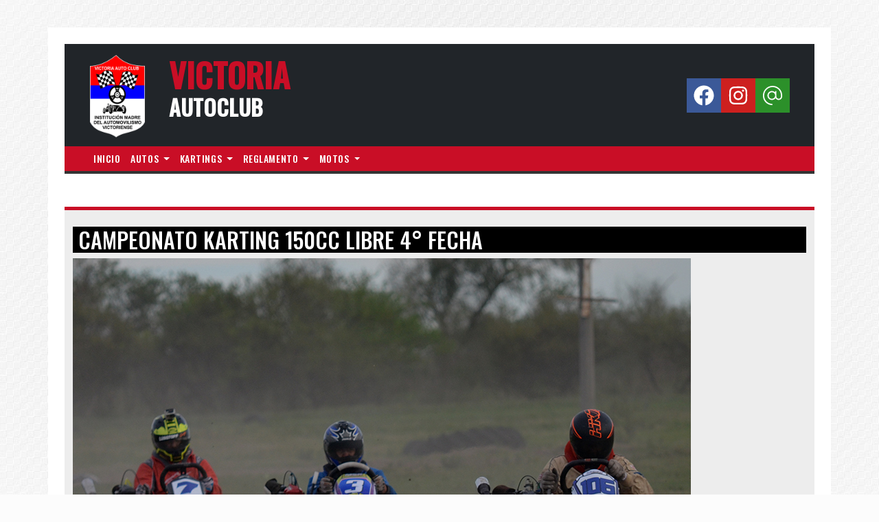

--- FILE ---
content_type: text/html; charset=UTF-8
request_url: https://victoriaautoclub.com.ar/post/campeonato-karting-150cc-libre-4%C2%B0-fecha
body_size: 3521
content:
<!DOCTYPE html>
<html lang="es">
    <head>
        <meta charset="utf-8">
        <meta name="viewport" content="width=device-width, initial-scale=1">
        <meta name="csrf-token" content="pjS4rZqrd59yXP9AdlSSD8gmG3ueRT21hcTjTLtu">
		<meta name="description" content="fill me">
		<title>Victoria Autoclub</title>
		
		<link rel="stylesheet" type="text/css" href="/assets/css/owl.carousel.min.css">
		<link rel="stylesheet" type="text/css" href="/assets/css/owl.theme.default.min.css">
		<link rel="stylesheet" type="text/css" href="/assets/css/bootstrap.min.css">
		<link rel="stylesheet" type="text/css" href="/assets/css/style.css?v=3.1">

		<!-- Favicon -->
		<link rel="apple-touch-icon" sizes="180x180" href="/apple-touch-icon.png">
		<link rel="icon" type="image/png" sizes="32x32" href="/favicon-32x32.png">
		<link rel="icon" type="image/png" sizes="16x16" href="/favicon-16x16.png">
		<link rel="manifest" href="/site.webmanifest">		
    </head>
    <body>
		<section id="header">
			<div class="container">
				<div class="row px-4 pt-4">
					<div class="col-12 bg-dark">
						<nav class="navbar navbar-expand-lg">
							<a href="/" class="navbar-brand logo pt-2">
								<img src="/assets/img/logo.png" class="img-logo" alt="logo" class="img-fluid">
								<div class="logo-text">
									<h1 class="text-uppercase h2 fw-bold">
										Victoria
									</h1>
									<h2 class="text-uppercase h2 fw-bold">
										Autoclub
									</h2>
								</div>
							</a>
							<button class="navbar-toggler" type="button" data-bs-toggle="collapse" data-bs-target="#navbarCollapse">
								<span class="navbar-toggler-icon"></span>
							</button>
							<div class="collapse navbar-collapse" id="navbarCollapse">
								<div class="navbar-nav ms-auto py-0 pe-4">
									<a target="_blank" href="https://facebook.com/victoriaautoclub" class="nav-item nav-link social-icon">
										<svg fill="currentColor" xmlns="http://www.w3.org/2000/svg" viewBox="0 0 512 512"><path d="M504 256C504 119 393 8 256 8S8 119 8 256c0 123.78 90.69 226.38 209.25 245V327.69h-63V256h63v-54.64c0-62.15 37-96.48 93.67-96.48 27.14 0 55.52 4.84 55.52 4.84v61h-31.28c-30.8 0-40.41 19.12-40.41 38.73V256h68.78l-11 71.69h-57.78V501C413.31 482.38 504 379.78 504 256z"/></svg>
									</a>
									<a target="_blank" href="https://instagram.com/victoriaautoclub" class="nav-item nav-link social-icon">
										<svg fill="currentColor" xmlns="http://www.w3.org/2000/svg" viewBox="0 0 448 512"><path d="M224.1 141c-63.6 0-114.9 51.3-114.9 114.9s51.3 114.9 114.9 114.9S339 319.5 339 255.9 287.7 141 224.1 141zm0 189.6c-41.1 0-74.7-33.5-74.7-74.7s33.5-74.7 74.7-74.7 74.7 33.5 74.7 74.7-33.6 74.7-74.7 74.7zm146.4-194.3c0 14.9-12 26.8-26.8 26.8-14.9 0-26.8-12-26.8-26.8s12-26.8 26.8-26.8 26.8 12 26.8 26.8zm76.1 27.2c-1.7-35.9-9.9-67.7-36.2-93.9-26.2-26.2-58-34.4-93.9-36.2-37-2.1-147.9-2.1-184.9 0-35.8 1.7-67.6 9.9-93.9 36.1s-34.4 58-36.2 93.9c-2.1 37-2.1 147.9 0 184.9 1.7 35.9 9.9 67.7 36.2 93.9s58 34.4 93.9 36.2c37 2.1 147.9 2.1 184.9 0 35.9-1.7 67.7-9.9 93.9-36.2 26.2-26.2 34.4-58 36.2-93.9 2.1-37 2.1-147.8 0-184.8zM398.8 388c-7.8 19.6-22.9 34.7-42.6 42.6-29.5 11.7-99.5 9-132.1 9s-102.7 2.6-132.1-9c-19.6-7.8-34.7-22.9-42.6-42.6-11.7-29.5-9-99.5-9-132.1s-2.6-102.7 9-132.1c7.8-19.6 22.9-34.7 42.6-42.6 29.5-11.7 99.5-9 132.1-9s102.7-2.6 132.1 9c19.6 7.8 34.7 22.9 42.6 42.6 11.7 29.5 9 99.5 9 132.1s2.7 102.7-9 132.1z"/></svg>
									</a>									
									<a href="mailto:info@victoriaautoclub.com.ar" class="nav-item nav-link social-icon">
										<svg fill="currentColor" xmlns="http://www.w3.org/2000/svg" viewBox="0 0 512 512"><path d="M259.694 16.025C116.52 13.938 2.764 140.549 17.245 283.125C29.208 400.934 119.475 488.301 238.792 495.967C248.067 496.562 255.946 489.154 255.946 479.854C255.946 471.459 249.421 464.541 241.051 464.004C134.938 457.176 55.37 377.627 48.397 271.49C40.546 151.93 131.346 50.711 251.036 48.086C370.022 45.479 463.993 137.855 463.993 256.256V278.668C463.993 305.096 446.44 329.242 420.657 334.939C384.284 342.979 351.967 315.332 351.967 280.281V160.152C351.967 151.307 344.803 144.135 335.963 144.135C327.126 144.135 319.96 151.307 319.96 160.152V178.037C295.012 152.477 258.128 138.648 218.311 146.187C173.536 154.666 137.837 190.703 129.776 235.594C117.053 306.457 171.419 368.377 239.942 368.377C277.337 368.377 310.301 349.766 330.663 321.498C347.147 352.338 381.005 372.531 419.364 367.65C463.807 361.994 495.999 322.105 495.999 277.264V256.256C495.999 122.785 392.522 17.963 259.694 16.025ZM239.942 336.342C195.807 336.342 159.924 300.412 159.924 256.256S195.807 176.17 239.942 176.17S319.96 212.1 319.96 256.256S284.077 336.342 239.942 336.342Z"/></svg>
									</a>
								</div>
							</div>
						</nav>
					</div>
				</div>
				<div class="row px-4">
					<div class="col-12" id="links">
						<ul class="list-group list-group-horizontal">
							<li><a href="/">inicio</a></li>
														<li>
																<div class="dropdown">
									<a role="button" class="dropdown-toggle" data-bs-toggle="dropdown" aria-expanded="false">
										autos
									</a>
									<ul class="dropdown-menu">
																					<a href="/noticias/std-vic.-1400">std vic. 1400</a>
																					<a href="/noticias/tc-1300">tc 1300</a>
																					<a href="/noticias/tc-1600-a">tc 1600 &quot;a&quot;</a>
																					<a href="/noticias/tc-1600-b">tc 1600 &quot;b&quot;</a>
																					<a href="/noticias/tc-4000-a">tc 4000 &quot;a&quot;</a>
																					<a href="/noticias/tc-4000-b">tc 4000 &quot;b&quot;</a>
																					<a href="/noticias/tc-vic.-light">tc vic. light</a>
																					<a href="/noticias/ts-850">ts 850</a>
																			</ul>	
								</div>									
															</li>
														<li>
																<div class="dropdown">
									<a role="button" class="dropdown-toggle" data-bs-toggle="dropdown" aria-expanded="false">
										kartings
									</a>
									<ul class="dropdown-menu">
																					<a href="/noticias/110cc-escuela">110cc escuela</a>
																					<a href="/noticias/110cc-mayores">110cc mayores</a>
																					<a href="/noticias/125cc">125cc</a>
																					<a href="/noticias/125cc-inter">125cc inter</a>
																					<a href="/noticias/150cc-a">150cc &quot;a&quot;</a>
																					<a href="/noticias/150cc-b">150cc &quot;b&quot;</a>
																					<a href="/noticias/150cc-junior">150cc junior</a>
																					<a href="/noticias/150cc-libre">150cc libre</a>
																					<a href="/noticias/150cc-mayores">150cc mayores</a>
																					<a href="/noticias/150cc-std">150cc std</a>
																			</ul>	
								</div>									
															</li>
														<li>
																<div class="dropdown">
									<a role="button" class="dropdown-toggle" data-bs-toggle="dropdown" aria-expanded="false">
										reglamento
									</a>
									<ul class="dropdown-menu">
																					<a href="/noticias/autos">autos</a>
																					<a href="/noticias/karting">karting</a>
																					<a href="/noticias/motos">motos</a>
																			</ul>	
								</div>									
															</li>
														<li>
																<div class="dropdown">
									<a role="button" class="dropdown-toggle" data-bs-toggle="dropdown" aria-expanded="false">
										motos
									</a>
									<ul class="dropdown-menu">
																					<a href="/noticias/escuelita">escuelita</a>
																					<a href="/noticias/junior-4t">junior 4t</a>
																					<a href="/noticias/libre-4t">libre 4t</a>
																					<a href="/noticias/std-calle-4t">std calle 4t</a>
																					<a href="/noticias/super-vale-todo">super vale todo</a>
																					<a href="/noticias/vale-todo-2t">vale todo 2t</a>
																			</ul>	
								</div>									
															</li>
													</ul>
					</div>
				</div>				
			</div>
		</section>

				

		<!-- Content Start -->		
		<section class="content">
			<div class="container py-5">
	<div class="row px-4 post-page">
		<div class="col-12 post-page-left py-4">
			<div class="post-page-title ps-2"><h1 class=" h2 text-uppercase">CAMPEONATO KARTING 150CC LIBRE 4° FECHA</h1></div>
			<div><img class="img-fluid" alt="img" src="/uploads/images/4B513717B658CCA65911D20140297FF5.jpg"></div>
			<div class="fw-bold mb-4 mt-1">Publicado January 20, 2026</div>
			<div><figure class="table"><table><tbody><tr><td>&nbsp;</td><td>&nbsp;</td><td><span class="text-huge"><strong>N°</strong></span></td><td>&nbsp;</td><td><span class="text-huge"><strong>APELLIDO Y NOMBRE</strong></span></td><td>&nbsp;</td><td><span class="text-huge"><strong>LOCALIDAD&nbsp;</strong></span></td><td>&nbsp;</td><td><span class="text-huge"><strong>TOTAL</strong></span></td></tr><tr><td><span class="text-huge"><strong>1°</strong></span></td><td>&nbsp;</td><td><span class="text-huge"><strong>1</strong></span></td><td>&nbsp;</td><td><span class="text-huge"><strong>Cesario Victor</strong></span></td><td>&nbsp;</td><td><span class="text-huge"><strong>Parana</strong></span></td><td>&nbsp;</td><td><span class="text-huge"><strong>91&nbsp; &nbsp;</strong></span></td></tr><tr><td><span class="text-huge"><strong>2°</strong></span></td><td>&nbsp;</td><td><span class="text-huge"><strong>7</strong></span></td><td>&nbsp;</td><td><span class="text-huge"><strong>Kablan Mariano</strong></span></td><td>&nbsp;</td><td><span class="text-huge"><strong>Gualeguay</strong></span></td><td>&nbsp;</td><td><span class="text-huge"><strong>66&nbsp; &nbsp;</strong></span></td></tr><tr><td><span class="text-huge"><strong>3°</strong></span></td><td>&nbsp;</td><td><span class="text-huge"><strong>591</strong></span></td><td>&nbsp;</td><td><span class="text-huge"><strong>Portaro Esteban&nbsp;</strong></span></td><td>&nbsp;</td><td><span class="text-huge"><strong>San Lorenzo</strong></span></td><td>&nbsp;</td><td><span class="text-huge"><strong>64&nbsp; &nbsp;</strong></span></td></tr><tr><td><span class="text-huge"><strong>4°</strong></span></td><td>&nbsp;</td><td><span class="text-huge"><strong>13</strong></span></td><td>&nbsp;</td><td><span class="text-huge"><strong>Arburu Casio</strong></span></td><td>&nbsp;</td><td><span class="text-huge"><strong>Parana</strong></span></td><td>&nbsp;</td><td><span class="text-huge"><strong>42&nbsp; &nbsp;</strong></span></td></tr><tr><td><span class="text-huge"><strong>5°</strong></span></td><td>&nbsp;</td><td><span class="text-huge"><strong>187</strong></span></td><td>&nbsp;</td><td><span class="text-huge"><strong>Corvoisier Daniel</strong></span></td><td>&nbsp;</td><td><span class="text-huge"><strong>Victoria</strong></span></td><td>&nbsp;</td><td><span class="text-huge"><strong>38&nbsp; &nbsp;</strong></span></td></tr><tr><td><span class="text-huge"><strong>6°</strong></span></td><td>&nbsp;</td><td><span class="text-huge"><strong>47</strong></span></td><td>&nbsp;</td><td><span class="text-huge"><strong>Marchese Andres</strong></span></td><td>&nbsp;</td><td><span class="text-huge"><strong>Victoria</strong></span></td><td>&nbsp;</td><td><span class="text-huge"><strong>36&nbsp; &nbsp;</strong></span></td></tr><tr><td><span class="text-huge"><strong>7°</strong></span></td><td>&nbsp;</td><td><span class="text-huge"><strong>79</strong></span></td><td>&nbsp;</td><td><span class="text-huge"><strong>Montero Martin</strong></span></td><td>&nbsp;</td><td><span class="text-huge"><strong>Parana</strong></span></td><td>&nbsp;</td><td><span class="text-huge"><strong>32&nbsp; &nbsp;</strong></span></td></tr><tr><td><span class="text-huge"><strong>8°</strong></span></td><td>&nbsp;</td><td><span class="text-huge"><strong>6</strong></span></td><td>&nbsp;</td><td><span class="text-huge"><strong>Viola Ariel</strong></span></td><td>&nbsp;</td><td><span class="text-huge"><strong>Parana</strong></span></td><td>&nbsp;</td><td><span class="text-huge"><strong>30&nbsp; &nbsp;</strong></span></td></tr><tr><td><span class="text-huge"><strong>9°</strong></span></td><td>&nbsp;</td><td><span class="text-huge"><strong>19</strong></span></td><td>&nbsp;</td><td><span class="text-huge"><strong>Dayde Nahuel</strong></span></td><td>&nbsp;</td><td><span class="text-huge"><strong>Victoria</strong></span></td><td>&nbsp;</td><td><span class="text-huge"><strong>20&nbsp; &nbsp;</strong></span></td></tr><tr><td><span class="text-huge"><strong>10°</strong></span></td><td>&nbsp;</td><td><span class="text-huge"><strong>8</strong></span></td><td>&nbsp;</td><td><span class="text-huge"><strong>Oilhaborda Cristian</strong></span></td><td>&nbsp;</td><td><span class="text-huge"><strong>Parana</strong></span></td><td>&nbsp;</td><td><span class="text-huge"><strong>19&nbsp; &nbsp;</strong></span></td></tr><tr><td><span class="text-huge"><strong>11°</strong></span></td><td>&nbsp;</td><td><span class="text-huge"><strong>178</strong></span></td><td>&nbsp;</td><td><span class="text-huge"><strong>Looze Nicolas&nbsp;</strong></span></td><td>&nbsp;</td><td><span class="text-huge"><strong>Gualeguay</strong></span></td><td>&nbsp;</td><td><span class="text-huge"><strong>13&nbsp; &nbsp;</strong></span></td></tr><tr><td><span class="text-huge"><strong>12°</strong></span></td><td>&nbsp;</td><td><span class="text-huge"><strong>138</strong></span></td><td>&nbsp;</td><td><span class="text-huge"><strong>Mizawak Gustavo</strong></span></td><td>&nbsp;</td><td><span class="text-huge"><strong>Parana</strong></span></td><td>&nbsp;</td><td><span class="text-huge"><strong>10&nbsp; &nbsp;</strong></span></td></tr><tr><td><span class="text-huge"><strong>13°</strong></span></td><td>&nbsp;</td><td><span class="text-huge"><strong>3</strong></span></td><td>&nbsp;</td><td><span class="text-huge"><strong>Thaut Cesar</strong></span></td><td>&nbsp;</td><td><span class="text-huge"><strong>Ramirez</strong></span></td><td>&nbsp;</td><td><span class="text-huge"><strong>10&nbsp; &nbsp;</strong></span></td></tr><tr><td><span class="text-huge"><strong>14°</strong></span></td><td>&nbsp;</td><td><span class="text-huge"><strong>181</strong></span></td><td>&nbsp;</td><td><span class="text-huge"><strong>Kretzer Leandro</strong></span></td><td>&nbsp;</td><td><span class="text-huge"><strong>Ramirez</strong></span></td><td>&nbsp;</td><td><span class="text-huge"><strong>6&nbsp; &nbsp;</strong></span></td></tr><tr><td><span class="text-huge"><strong>15°</strong></span></td><td>&nbsp;</td><td><span class="text-huge"><strong>111</strong></span></td><td>&nbsp;</td><td><span class="text-huge"><strong>Schefer Danilo</strong></span></td><td>&nbsp;</td><td><span class="text-huge"><strong>L. Gonzalez</strong></span></td><td>&nbsp;</td><td><span class="text-huge"><strong>6&nbsp; &nbsp;</strong></span></td></tr><tr><td><span class="text-huge"><strong>16°</strong></span></td><td>&nbsp;</td><td><span class="text-huge"><strong>676</strong></span></td><td>&nbsp;</td><td><span class="text-huge"><strong>Russian Jesus</strong></span></td><td>&nbsp;</td><td><span class="text-huge"><strong>Parana</strong></span></td><td>&nbsp;</td><td><span class="text-huge"><strong>6&nbsp; &nbsp;</strong></span></td></tr><tr><td><span class="text-huge"><strong>17°</strong></span></td><td>&nbsp;</td><td><span class="text-huge"><strong>17</strong></span></td><td>&nbsp;</td><td><span class="text-huge"><strong>Marizza Sergio</strong></span></td><td>&nbsp;</td><td><span class="text-huge"><strong>Parana</strong></span></td><td>&nbsp;</td><td><span class="text-huge"><strong>5&nbsp; &nbsp;</strong></span></td></tr><tr><td><span class="text-huge"><strong>18°</strong></span></td><td>&nbsp;</td><td><span class="text-huge"><strong>180</strong></span></td><td>&nbsp;</td><td><span class="text-huge"><strong>Flores Juan Antonio</strong></span></td><td>&nbsp;</td><td><span class="text-huge"><strong>Victoria</strong></span></td><td>&nbsp;</td><td><span class="text-huge"><strong>5&nbsp; &nbsp;</strong></span></td></tr><tr><td><span class="text-huge"><strong>19°</strong></span></td><td>&nbsp;</td><td><span class="text-huge"><strong>80</strong></span></td><td>&nbsp;</td><td><span class="text-huge"><strong>Battaglino Nehemias&nbsp;</strong></span></td><td>&nbsp;</td><td><span class="text-huge"><strong>San Lorenzo</strong></span></td><td>&nbsp;</td><td><span class="text-huge"><strong>3&nbsp; &nbsp;</strong></span></td></tr><tr><td><span class="text-huge"><strong>20°</strong></span></td><td>&nbsp;</td><td><span class="text-huge"><strong>95</strong></span></td><td>&nbsp;</td><td><span class="text-huge"><strong>Bongiorno Leandro</strong></span></td><td>&nbsp;</td><td><span class="text-huge"><strong>San Lorenzo</strong></span></td><td>&nbsp;</td><td><span class="text-huge"><strong>3&nbsp; &nbsp;</strong></span></td></tr><tr><td><span class="text-huge"><strong>21°</strong></span></td><td>&nbsp;</td><td><span class="text-huge"><strong>24</strong></span></td><td>&nbsp;</td><td><span class="text-huge"><strong>Bella Matias</strong></span></td><td>&nbsp;</td><td><span class="text-huge"><strong>L. Gonzalez</strong></span></td><td>&nbsp;</td><td><span class="text-huge"><strong>3&nbsp; &nbsp;</strong></span></td></tr><tr><td><span class="text-huge"><strong>22°</strong></span></td><td>&nbsp;</td><td><span class="text-huge"><strong>106</strong></span></td><td>&nbsp;</td><td><span class="text-huge"><strong>Giorgio Jonathan</strong></span></td><td>&nbsp;</td><td><span class="text-huge"><strong>San Benito</strong></span></td><td>&nbsp;</td><td><span class="text-huge"><strong>2&nbsp; &nbsp;</strong></span></td></tr><tr><td><span class="text-huge"><strong>23°</strong></span></td><td>&nbsp;</td><td><span class="text-huge"><strong>277</strong></span></td><td>&nbsp;</td><td><span class="text-huge"><strong>Maulion Valentin</strong></span></td><td>&nbsp;</td><td><span class="text-huge"><strong>Ricardone</strong></span></td><td>&nbsp;</td><td><span class="text-huge"><strong>1&nbsp; &nbsp;</strong></span></td></tr><tr><td><span class="text-huge"><strong>24°</strong></span></td><td>&nbsp;</td><td><span class="text-huge"><strong>220</strong></span></td><td>&nbsp;</td><td><span class="text-huge"><strong>Taborda Brian</strong></span></td><td>&nbsp;</td><td><span class="text-huge"><strong>Antelo</strong></span></td><td>&nbsp;</td><td><span class="text-huge"><strong>1&nbsp; &nbsp;</strong></span></td></tr><tr><td><span class="text-huge"><strong>25°</strong></span></td><td>&nbsp;</td><td><span class="text-huge"><strong>11</strong></span></td><td>&nbsp;</td><td><span class="text-huge"><strong>Bella Angel</strong></span></td><td>&nbsp;</td><td><span class="text-huge"><strong>L. Gonzalez</strong></span></td><td>&nbsp;</td><td><span class="text-huge"><strong>1&nbsp; &nbsp;</strong></span></td></tr><tr><td><span class="text-huge"><strong>26°</strong></span></td><td>&nbsp;</td><td><span class="text-huge"><strong>89</strong></span></td><td>&nbsp;</td><td><span class="text-huge"><strong>Martinez Gaston</strong></span></td><td>&nbsp;</td><td><span class="text-huge"><strong>C. Bermudez</strong></span></td><td>&nbsp;</td><td><span class="text-huge"><strong>1&nbsp; &nbsp;</strong></span></td></tr></tbody></table></figure></div>
					</div>			

		<div class="col-12 post-page-right py-4 my-4">
			<div class="post-page-title text-center"><h1 class=" h2 text-uppercase">Ultimas Noticias</h1></div>
			<ul class="ps-0 pt-2">
								<li class="border-bottom mb-3">
					<div class="">January 20, 2026</div>
					<a class="text-dark fw-bold" href="/post/reglamento-tÉcnico-150cc-mayores-2026">REGLAMENTO TÉCNICO 150CC MAYORES 2026</a>
				</li>
								<li class="border-bottom mb-3">
					<div class="">January 20, 2026</div>
					<a class="text-dark fw-bold" href="/post/reglamento-tÉcnico-125cc-2026">REGLAMENTO TÉCNICO 125CC 2026</a>
				</li>
								<li class="border-bottom mb-3">
					<div class="">January 20, 2026</div>
					<a class="text-dark fw-bold" href="/post/reglamento-tÉcnico-125cc-inter-2026">REGLAMENTO TÉCNICO 125CC INTER 2026</a>
				</li>
								<li class="border-bottom mb-3">
					<div class="">January 20, 2026</div>
					<a class="text-dark fw-bold" href="/post/reglamento-tÉcnico-150cc-libre-2026">REGLAMENTO TÉCNICO 150CC LIBRE 2026</a>
				</li>
								<li class="border-bottom mb-3">
					<div class="">January 20, 2026</div>
					<a class="text-dark fw-bold" href="/post/reglamento-tÉcnico-150cc-b-2026">REGLAMENTO TÉCNICO 150CC &quot;B&quot; 2026</a>
				</li>
								<li class="border-bottom mb-3">
					<div class="">January 20, 2026</div>
					<a class="text-dark fw-bold" href="/post/reglamento-tÉcnico-150cc-a-2026">REGLAMENTO TÉCNICO 150CC &quot;A&quot; 2026</a>
				</li>
								<li class="border-bottom mb-3">
					<div class="">January 20, 2026</div>
					<a class="text-dark fw-bold" href="/post/reglamento-tÉcnico-150cc-junior-2026">REGLAMENTO TÉCNICO 150CC JUNIOR 2026</a>
				</li>
								<li class="border-bottom mb-3">
					<div class="">January 20, 2026</div>
					<a class="text-dark fw-bold" href="/post/reglamento-tÉcnico-110cc-mayores-2026">REGLAMENTO TÉCNICO 110CC MAYORES 2026</a>
				</li>
								<li class="border-bottom mb-3">
					<div class="">January 20, 2026</div>
					<a class="text-dark fw-bold" href="/post/reglamento-tÉcnico-110cc-escuela-2026">REGLAMENTO TÉCNICO 110CC ESCUELA 2026</a>
				</li>
								<li class="border-bottom mb-3">
					<div class="">January 20, 2026</div>
					<a class="text-dark fw-bold" href="/post/reglamento-tÉcnico-motos-std-calle-4t-2026">REGLAMENTO TÉCNICO MOTOS STD CALLE 4T 2026</a>
				</li>
							</ul>
		</div>
	</div>
</div>
		</section>
		<!-- Content End -->

		<section class="footer">
			<div class="container">
				<div class="row px-4 pb-4">
					<div class="col-12 text-center py-4">
						Victoria Autoclub &#169;2023 - Desarrollo Web: <a target="_blank" href="https://datanet.com.ar">Datanet</a>
					</div>
				</div>
		</section>		
    </body>
	
	<script src="/assets/js/jquery.min.js"></script>
	<script src="/assets/js/bootstrap.bundle.min.js"></script>
	<script src="/assets/js/app.js"></script>
	<script src="/assets/js/owl.carousel.min.js"></script>
</html>

--- FILE ---
content_type: text/css
request_url: https://victoriaautoclub.com.ar/assets/css/style.css?v=3.1
body_size: 1325
content:
/* Fonts */
@import url('https://fonts.googleapis.com/css2?family=Oswald:wght@500&family=Source+Sans+Pro:wght@300&display=swap');

/* Colors */
:root {
	--color-main: rgb(241, 241, 241);
    --color-main-dark: #333333;
	--color-main-darker: #000;
	--color-secondary: #c90e26;
    --color-secondary-dark: #ededed;	
	--color-accent: #00cbfe;
    --color-accent-dark: #172ec0;		
	
	--color-font: #ffffff;
}

.bg-dark {
	background: var(--color-main-darker);
}

.bg-dark-translucent {
	background: #00000060;
}

/* Bootstrap reset */
.form-check-input:checked {
	background-color: var(--color-secondary);
	border-color: var(--color-secondary);
}

textarea:focus,
input[type="text"]:focus,
input[type="password"]:focus,
input[type="datetime"]:focus,
input[type="datetime-local"]:focus,
input[type="date"]:focus,
input[type="month"]:focus,
input[type="time"]:focus,
input[type="week"]:focus,
input[type="number"]:focus,
input[type="email"]:focus,
input[type="url"]:focus,
input[type="search"]:focus,
input[type="tel"]:focus,
input[type="color"]:focus,
.uneditable-input:focus {   
  border-color: var(--color-accent);
  box-shadow: 0 1px 1px var(--color-accent-dark) inset, 0 0 8px var(--color-accent);
  outline: 0 none;
}



/* Generic */

body {
	font-family: 'Source Sans Pro', sans-serif;
	font-size: 16px;
	background: url(/assets/img/bg-main.jpg) center 0 repeat #fcfcfc;
	color: #000;
	padding-top: 40px;
	padding-bottom: 40px;
}

section .container {
	background-color: var(--color-font);
}

h1, h2, h3, h4, h5, h6 {
	font-family: 'Oswald', sans-serif;
	color: #000000;
}

h4 {
	letter-spacing: 0;
}

ul li {
	list-style: none;
}

a {
	text-decoration: none;
}

/* Breakpoints */

/* Small devices (landscape phones, 576px and up) */
@media (min-width: 576px) { 
}

/* Medium devices (tablets, 768px and up) */
@media (min-width: 768px) { 
}

/* Large devices (desktops, 992px and up) */
@media (min-width: 992px) { 
	#links a {
		font-size: 18px;
	}
}

/* X-Large devices (large desktops, 1200px and up) */
@media (min-width: 1200px) { 
}

/* XX-Large devices (larger desktops, 1400px and up) */
@media (min-width: 1400px) { 
}


#links {
	background-color: var(--color-secondary);
	min-height: 1.5rem;
	border-bottom: 4px solid var(--color-main-dark);
}

#links ul {
	padding-left: 30px;
}

#links ul, #links ul li {
	margin-top: 0;
	margin-bottom: 0;
	padding-top: 0;
	padding-bottom: 0;
	line-height: 36px;
}

#links a {
	color: var(--color-font);
	font-family: 'Oswald', sans-serif;
	text-transform: uppercase;
	font-size: 14px;
	letter-spacing: 0.56px;
	padding-right: 15px;
}

#links a:hover {
	color: var(--color-secondary-dark);
}

.owl-carousel {
	height: 500px;
	width: 100%;
}

.owl-page {
	position: relative;
	height: 500px;
	width: 100%;
	margin: 0;
	background-size: cover !important;
	background-position: center;
	background-repeat: no-repeat;
	background-color: rgba(0,0,0,0.7);
	box-shadow: inset 0 0 0 2000px rgba(0, 0, 0, 0.1);;
}

.owl-page h1 {
	color: #fff;
}

.owl-page div {
	text-align: left;
}

#slider-controls {
	background-color: var(--color-secondary);
	color: var(--color-font);
	padding-top: 30px;
	padding-bottom: 8px;
	text-align: right;
}

#slider-controls button.owl-dot.active span, 
#slider-controls button.owl-dot:hover span {
	border: 1px solid var(--color-main-darker);
	background: var(--color-main-darker);
  	border-radius: 50%;
  	height: 12px;
  	width: 12px;
  	position: absolute;
  	top: 1px;
	left:1px;
}

#slider-controls button.owl-dot {
  	border: 1px solid var(--color-font);
  	background: white;
   	border-radius: 50%;
   	height: 18px;
   	width: 18px;
	margin-left: 2px;
	margin-right: 2px;
	margin-top: 10px;
	margin-bottom: 10px;
	position: relative;
}

#slider-controls button.owl-dot.active, #slider-controls button.owl-dot:hover {
	border: 1px solid var(--color-main-darker) !important;
	background: var(--color-main-darker) !important;
}

.social-icon {
	color: var(--color-font) !important;
	height: 50px;
	width: 50px;
	text-align: center;
	padding: 0;
}

.social-icon svg {
	margin-top: 10px;
	margin-bottom: 10px;
	height: 30px;
	width: 30px;
}

.social-icon:nth-of-type(1) {
	background-color: rgb(59, 89, 152);
}

.social-icon:nth-of-type(2) {
	background-color: rgb(205, 32, 31);
}

.social-icon:nth-of-type(3) {
	background-color: rgb(44, 144, 42);
}

.post-prev .post-prev-top {
	background-repeat: no-repeat;
	background-size: cover;
	background-position: center;
	height: 200px;
	width: 100%;
	background-color: #000;
}

.post-prev .post-prev-bottom {
	background: var(--color-secondary);	
	color: var(--color-font);
	min-height: 110px !important;
}

.post-prev .post-prev-bottom.odd {
	background: var(--color-main-darker);	
}

.post-prev .post-prev-bottom a {
	color: var(--color-font);
}

.post-prev .post-prev-bottom a:hover {
	color: var(--color-secondary-dark);
}

.col-12.separator {
	background-color: var(--color-main-darker);
	color: var(--color-font);
	border-left: 5px solid var(--color-secondary);
}

.col-12.separator h4 {
	color: var(--color-font);
}

.footer .col-12 {
	background-color: var(--color-main-darker);
	color: var(--color-font);
	border-top: 4px solid var(--color-secondary);
}

.footer .col-12 a {
	color: var(--color-font);
}

.footer .col-12 a:hover {
	color: var(--color-secondary-dark);
}

.post-page-left, .post-page-right {
	background-color: var(--color-secondary-dark);
	border-top: 5px solid var(--color-secondary);
}

.post-page-title {
	background-color: #000;
}

.post-page-title h1 {
	color: var(--color-font);
}

@media (min-width: 992px) {
	.col-lg-88 {
		flex: 0 0 auto;
		width: 73.3333333%;
	}

	.offset-lg-02 {
		margin-left: 1.66666666%;
	}	
}

.post-page-left img {
	max-width: 100%;
	height: auto;
}

.dropdown-menu {
	background: #000;
	height: auto;
}

.dropdown-menu a { 
	font-size: 14px !important;
	display: block;
}

.img-logo {
	max-height: 120px;
	float:left;
	margin: 0 25px;
}

.logo-text {
	float:left;
}

.logo h1 {
	color: var(--color-secondary);
	margin-bottom: 0;
	margin-left: 10px;
	font-size: 3rem;
}

.logo h2 {
	margin-top: 0;
	margin-left: 10px;
	color: var(--color-font);
}


--- FILE ---
content_type: application/javascript
request_url: https://victoriaautoclub.com.ar/assets/js/app.js
body_size: -109
content:
$(document).ready(function(){
	$(".owl-carousel").owlCarousel({
		animateIn			: 'fadeIn',
		animateOut			: 'fadeOut',
		singleItem 			: true,
		autoHeight			: false,
		autoWidth			: false,
		autoplay			: true,
		autoplayHoverPause	: false,			
		autoplayTimeout 	: 7000,
		dots				: false,
		loop 				: true,
		margin				: 20,
		smartSpeed 			: 2000,
		items				: 1,
		dots				: true,
		dotsContainer		: '#slider-controls',
	});
});